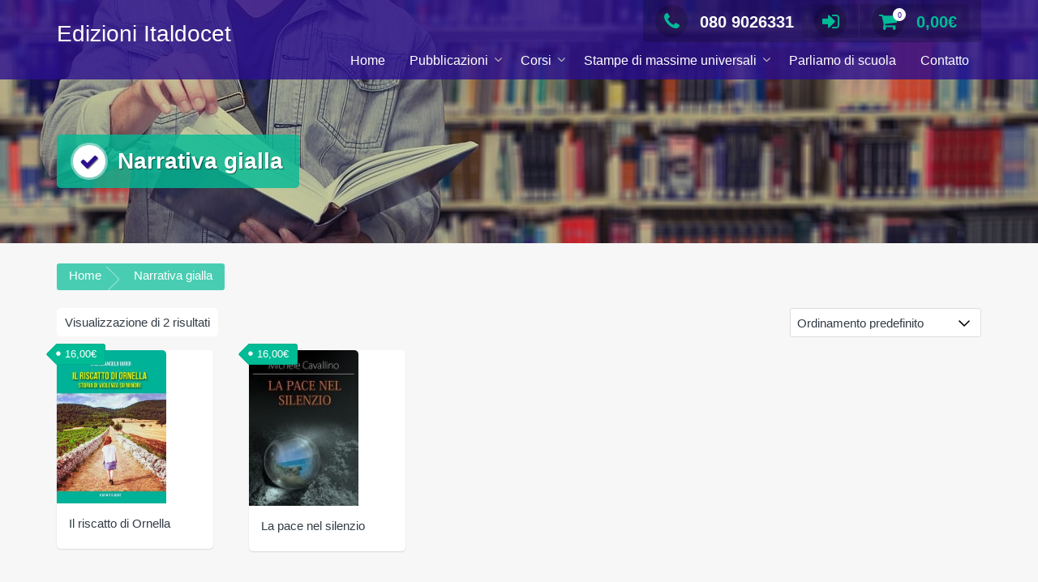

--- FILE ---
content_type: text/html; charset=UTF-8
request_url: https://edizioni-italdocet.com/categoria-prodotto/narrativa-gialla/
body_size: 12941
content:
<!DOCTYPE html>
<html lang="it-IT">
<head>
	<!-- Google Tag Manager -->
<script>(function(w,d,s,l,i){w[l]=w[l]||[];w[l].push({'gtm.start':
new Date().getTime(),event:'gtm.js'});var f=d.getElementsByTagName(s)[0],
j=d.createElement(s),dl=l!='dataLayer'?'&l='+l:'';j.async=true;j.src=
'https://www.googletagmanager.com/gtm.js?id='+i+dl;f.parentNode.insertBefore(j,f);
})(window,document,'script','dataLayer','GTM-NQ2XZWT');</script>
<!-- End Google Tag Manager -->
	
	
	
<meta charset="UTF-8">
<meta name="viewport" content="width=device-width, initial-scale=1">
<link rel="profile" href="http://gmpg.org/xfn/11">

<meta name='robots' content='index, follow, max-image-preview:large, max-snippet:-1, max-video-preview:-1' />
	<style>img:is([sizes="auto" i], [sizes^="auto," i]) { contain-intrinsic-size: 3000px 1500px }</style>
	
	<!-- This site is optimized with the Yoast SEO plugin v26.7 - https://yoast.com/wordpress/plugins/seo/ -->
	<title>Narrativa gialla Archivi | Edizioni Italdocet</title>
	<link rel="canonical" href="https://edizioni-italdocet.com/categoria-prodotto/narrativa-gialla/" />
	<meta property="og:locale" content="it_IT" />
	<meta property="og:type" content="article" />
	<meta property="og:title" content="Narrativa gialla Archivi | Edizioni Italdocet" />
	<meta property="og:url" content="https://edizioni-italdocet.com/categoria-prodotto/narrativa-gialla/" />
	<meta property="og:site_name" content="Edizioni Italdocet" />
	<meta name="twitter:card" content="summary_large_image" />
	<script type="application/ld+json" class="yoast-schema-graph">{"@context":"https://schema.org","@graph":[{"@type":"CollectionPage","@id":"https://edizioni-italdocet.com/categoria-prodotto/narrativa-gialla/","url":"https://edizioni-italdocet.com/categoria-prodotto/narrativa-gialla/","name":"Narrativa gialla Archivi | Edizioni Italdocet","isPartOf":{"@id":"https://edizioni-italdocet.com/#website"},"primaryImageOfPage":{"@id":"https://edizioni-italdocet.com/categoria-prodotto/narrativa-gialla/#primaryimage"},"image":{"@id":"https://edizioni-italdocet.com/categoria-prodotto/narrativa-gialla/#primaryimage"},"thumbnailUrl":"https://edizioni-italdocet.com/wp-content/uploads/2020/10/romanzo_-Il_riscatto_di_ornella-bari1.jpg","breadcrumb":{"@id":"https://edizioni-italdocet.com/categoria-prodotto/narrativa-gialla/#breadcrumb"},"inLanguage":"it-IT"},{"@type":"ImageObject","inLanguage":"it-IT","@id":"https://edizioni-italdocet.com/categoria-prodotto/narrativa-gialla/#primaryimage","url":"https://edizioni-italdocet.com/wp-content/uploads/2020/10/romanzo_-Il_riscatto_di_ornella-bari1.jpg","contentUrl":"https://edizioni-italdocet.com/wp-content/uploads/2020/10/romanzo_-Il_riscatto_di_ornella-bari1.jpg","width":375,"height":524,"caption":"libri-romanzo-il-riscatto-di-ornella"},{"@type":"BreadcrumbList","@id":"https://edizioni-italdocet.com/categoria-prodotto/narrativa-gialla/#breadcrumb","itemListElement":[{"@type":"ListItem","position":1,"name":"Home","item":"https://edizioni-italdocet.com/"},{"@type":"ListItem","position":2,"name":"Narrativa gialla"}]},{"@type":"WebSite","@id":"https://edizioni-italdocet.com/#website","url":"https://edizioni-italdocet.com/","name":"Edizioni Italdocet","description":"","publisher":{"@id":"https://edizioni-italdocet.com/#organization"},"potentialAction":[{"@type":"SearchAction","target":{"@type":"EntryPoint","urlTemplate":"https://edizioni-italdocet.com/?s={search_term_string}"},"query-input":{"@type":"PropertyValueSpecification","valueRequired":true,"valueName":"search_term_string"}}],"inLanguage":"it-IT"},{"@type":"Organization","@id":"https://edizioni-italdocet.com/#organization","name":"Edizioni Italdocet","url":"https://edizioni-italdocet.com/","logo":{"@type":"ImageObject","inLanguage":"it-IT","@id":"https://edizioni-italdocet.com/#/schema/logo/image/","url":"https://edizioni-italdocet.com/wp-content/uploads/2019/11/00152-1.png","contentUrl":"https://edizioni-italdocet.com/wp-content/uploads/2019/11/00152-1.png","width":326,"height":218,"caption":"Edizioni Italdocet"},"image":{"@id":"https://edizioni-italdocet.com/#/schema/logo/image/"},"sameAs":["https://www.facebook.com/Edizioni-Italdocet-100428524839707/"]}]}</script>
	<!-- / Yoast SEO plugin. -->


<link rel='stylesheet' id='wpacu-combined-css-head-1' href='https://edizioni-italdocet.com/wp-content/cache/asset-cleanup/css/head-533dea0c2c290a8addab8110836dad6706eb60f1.css' type='text/css' media='all' />
<style id='classic-theme-styles-inline-css' type='text/css'>
/*! This file is auto-generated */
.wp-block-button__link{color:#fff;background-color:#32373c;border-radius:9999px;box-shadow:none;text-decoration:none;padding:calc(.667em + 2px) calc(1.333em + 2px);font-size:1.125em}.wp-block-file__button{background:#32373c;color:#fff;text-decoration:none}
</style>
<style id='global-styles-inline-css' type='text/css'>
:root{--wp--preset--aspect-ratio--square: 1;--wp--preset--aspect-ratio--4-3: 4/3;--wp--preset--aspect-ratio--3-4: 3/4;--wp--preset--aspect-ratio--3-2: 3/2;--wp--preset--aspect-ratio--2-3: 2/3;--wp--preset--aspect-ratio--16-9: 16/9;--wp--preset--aspect-ratio--9-16: 9/16;--wp--preset--color--black: #000000;--wp--preset--color--cyan-bluish-gray: #abb8c3;--wp--preset--color--white: #ffffff;--wp--preset--color--pale-pink: #f78da7;--wp--preset--color--vivid-red: #cf2e2e;--wp--preset--color--luminous-vivid-orange: #ff6900;--wp--preset--color--luminous-vivid-amber: #fcb900;--wp--preset--color--light-green-cyan: #7bdcb5;--wp--preset--color--vivid-green-cyan: #00d084;--wp--preset--color--pale-cyan-blue: #8ed1fc;--wp--preset--color--vivid-cyan-blue: #0693e3;--wp--preset--color--vivid-purple: #9b51e0;--wp--preset--color--very-light-gray: #eeeeee;--wp--preset--color--very-dark-gray: #313131;--wp--preset--color--kb-palette-1: #888888;--wp--preset--gradient--vivid-cyan-blue-to-vivid-purple: linear-gradient(135deg,rgba(6,147,227,1) 0%,rgb(155,81,224) 100%);--wp--preset--gradient--light-green-cyan-to-vivid-green-cyan: linear-gradient(135deg,rgb(122,220,180) 0%,rgb(0,208,130) 100%);--wp--preset--gradient--luminous-vivid-amber-to-luminous-vivid-orange: linear-gradient(135deg,rgba(252,185,0,1) 0%,rgba(255,105,0,1) 100%);--wp--preset--gradient--luminous-vivid-orange-to-vivid-red: linear-gradient(135deg,rgba(255,105,0,1) 0%,rgb(207,46,46) 100%);--wp--preset--gradient--very-light-gray-to-cyan-bluish-gray: linear-gradient(135deg,rgb(238,238,238) 0%,rgb(169,184,195) 100%);--wp--preset--gradient--cool-to-warm-spectrum: linear-gradient(135deg,rgb(74,234,220) 0%,rgb(151,120,209) 20%,rgb(207,42,186) 40%,rgb(238,44,130) 60%,rgb(251,105,98) 80%,rgb(254,248,76) 100%);--wp--preset--gradient--blush-light-purple: linear-gradient(135deg,rgb(255,206,236) 0%,rgb(152,150,240) 100%);--wp--preset--gradient--blush-bordeaux: linear-gradient(135deg,rgb(254,205,165) 0%,rgb(254,45,45) 50%,rgb(107,0,62) 100%);--wp--preset--gradient--luminous-dusk: linear-gradient(135deg,rgb(255,203,112) 0%,rgb(199,81,192) 50%,rgb(65,88,208) 100%);--wp--preset--gradient--pale-ocean: linear-gradient(135deg,rgb(255,245,203) 0%,rgb(182,227,212) 50%,rgb(51,167,181) 100%);--wp--preset--gradient--electric-grass: linear-gradient(135deg,rgb(202,248,128) 0%,rgb(113,206,126) 100%);--wp--preset--gradient--midnight: linear-gradient(135deg,rgb(2,3,129) 0%,rgb(40,116,252) 100%);--wp--preset--font-size--small: 13px;--wp--preset--font-size--medium: 20px;--wp--preset--font-size--large: 36px;--wp--preset--font-size--x-large: 42px;--wp--preset--spacing--20: 0.44rem;--wp--preset--spacing--30: 0.67rem;--wp--preset--spacing--40: 1rem;--wp--preset--spacing--50: 1.5rem;--wp--preset--spacing--60: 2.25rem;--wp--preset--spacing--70: 3.38rem;--wp--preset--spacing--80: 5.06rem;--wp--preset--shadow--natural: 6px 6px 9px rgba(0, 0, 0, 0.2);--wp--preset--shadow--deep: 12px 12px 50px rgba(0, 0, 0, 0.4);--wp--preset--shadow--sharp: 6px 6px 0px rgba(0, 0, 0, 0.2);--wp--preset--shadow--outlined: 6px 6px 0px -3px rgba(255, 255, 255, 1), 6px 6px rgba(0, 0, 0, 1);--wp--preset--shadow--crisp: 6px 6px 0px rgba(0, 0, 0, 1);}:where(.is-layout-flex){gap: 0.5em;}:where(.is-layout-grid){gap: 0.5em;}body .is-layout-flex{display: flex;}.is-layout-flex{flex-wrap: wrap;align-items: center;}.is-layout-flex > :is(*, div){margin: 0;}body .is-layout-grid{display: grid;}.is-layout-grid > :is(*, div){margin: 0;}:where(.wp-block-columns.is-layout-flex){gap: 2em;}:where(.wp-block-columns.is-layout-grid){gap: 2em;}:where(.wp-block-post-template.is-layout-flex){gap: 1.25em;}:where(.wp-block-post-template.is-layout-grid){gap: 1.25em;}.has-black-color{color: var(--wp--preset--color--black) !important;}.has-cyan-bluish-gray-color{color: var(--wp--preset--color--cyan-bluish-gray) !important;}.has-white-color{color: var(--wp--preset--color--white) !important;}.has-pale-pink-color{color: var(--wp--preset--color--pale-pink) !important;}.has-vivid-red-color{color: var(--wp--preset--color--vivid-red) !important;}.has-luminous-vivid-orange-color{color: var(--wp--preset--color--luminous-vivid-orange) !important;}.has-luminous-vivid-amber-color{color: var(--wp--preset--color--luminous-vivid-amber) !important;}.has-light-green-cyan-color{color: var(--wp--preset--color--light-green-cyan) !important;}.has-vivid-green-cyan-color{color: var(--wp--preset--color--vivid-green-cyan) !important;}.has-pale-cyan-blue-color{color: var(--wp--preset--color--pale-cyan-blue) !important;}.has-vivid-cyan-blue-color{color: var(--wp--preset--color--vivid-cyan-blue) !important;}.has-vivid-purple-color{color: var(--wp--preset--color--vivid-purple) !important;}.has-black-background-color{background-color: var(--wp--preset--color--black) !important;}.has-cyan-bluish-gray-background-color{background-color: var(--wp--preset--color--cyan-bluish-gray) !important;}.has-white-background-color{background-color: var(--wp--preset--color--white) !important;}.has-pale-pink-background-color{background-color: var(--wp--preset--color--pale-pink) !important;}.has-vivid-red-background-color{background-color: var(--wp--preset--color--vivid-red) !important;}.has-luminous-vivid-orange-background-color{background-color: var(--wp--preset--color--luminous-vivid-orange) !important;}.has-luminous-vivid-amber-background-color{background-color: var(--wp--preset--color--luminous-vivid-amber) !important;}.has-light-green-cyan-background-color{background-color: var(--wp--preset--color--light-green-cyan) !important;}.has-vivid-green-cyan-background-color{background-color: var(--wp--preset--color--vivid-green-cyan) !important;}.has-pale-cyan-blue-background-color{background-color: var(--wp--preset--color--pale-cyan-blue) !important;}.has-vivid-cyan-blue-background-color{background-color: var(--wp--preset--color--vivid-cyan-blue) !important;}.has-vivid-purple-background-color{background-color: var(--wp--preset--color--vivid-purple) !important;}.has-black-border-color{border-color: var(--wp--preset--color--black) !important;}.has-cyan-bluish-gray-border-color{border-color: var(--wp--preset--color--cyan-bluish-gray) !important;}.has-white-border-color{border-color: var(--wp--preset--color--white) !important;}.has-pale-pink-border-color{border-color: var(--wp--preset--color--pale-pink) !important;}.has-vivid-red-border-color{border-color: var(--wp--preset--color--vivid-red) !important;}.has-luminous-vivid-orange-border-color{border-color: var(--wp--preset--color--luminous-vivid-orange) !important;}.has-luminous-vivid-amber-border-color{border-color: var(--wp--preset--color--luminous-vivid-amber) !important;}.has-light-green-cyan-border-color{border-color: var(--wp--preset--color--light-green-cyan) !important;}.has-vivid-green-cyan-border-color{border-color: var(--wp--preset--color--vivid-green-cyan) !important;}.has-pale-cyan-blue-border-color{border-color: var(--wp--preset--color--pale-cyan-blue) !important;}.has-vivid-cyan-blue-border-color{border-color: var(--wp--preset--color--vivid-cyan-blue) !important;}.has-vivid-purple-border-color{border-color: var(--wp--preset--color--vivid-purple) !important;}.has-vivid-cyan-blue-to-vivid-purple-gradient-background{background: var(--wp--preset--gradient--vivid-cyan-blue-to-vivid-purple) !important;}.has-light-green-cyan-to-vivid-green-cyan-gradient-background{background: var(--wp--preset--gradient--light-green-cyan-to-vivid-green-cyan) !important;}.has-luminous-vivid-amber-to-luminous-vivid-orange-gradient-background{background: var(--wp--preset--gradient--luminous-vivid-amber-to-luminous-vivid-orange) !important;}.has-luminous-vivid-orange-to-vivid-red-gradient-background{background: var(--wp--preset--gradient--luminous-vivid-orange-to-vivid-red) !important;}.has-very-light-gray-to-cyan-bluish-gray-gradient-background{background: var(--wp--preset--gradient--very-light-gray-to-cyan-bluish-gray) !important;}.has-cool-to-warm-spectrum-gradient-background{background: var(--wp--preset--gradient--cool-to-warm-spectrum) !important;}.has-blush-light-purple-gradient-background{background: var(--wp--preset--gradient--blush-light-purple) !important;}.has-blush-bordeaux-gradient-background{background: var(--wp--preset--gradient--blush-bordeaux) !important;}.has-luminous-dusk-gradient-background{background: var(--wp--preset--gradient--luminous-dusk) !important;}.has-pale-ocean-gradient-background{background: var(--wp--preset--gradient--pale-ocean) !important;}.has-electric-grass-gradient-background{background: var(--wp--preset--gradient--electric-grass) !important;}.has-midnight-gradient-background{background: var(--wp--preset--gradient--midnight) !important;}.has-small-font-size{font-size: var(--wp--preset--font-size--small) !important;}.has-medium-font-size{font-size: var(--wp--preset--font-size--medium) !important;}.has-large-font-size{font-size: var(--wp--preset--font-size--large) !important;}.has-x-large-font-size{font-size: var(--wp--preset--font-size--x-large) !important;}
:where(.wp-block-post-template.is-layout-flex){gap: 1.25em;}:where(.wp-block-post-template.is-layout-grid){gap: 1.25em;}
:where(.wp-block-columns.is-layout-flex){gap: 2em;}:where(.wp-block-columns.is-layout-grid){gap: 2em;}
:root :where(.wp-block-pullquote){font-size: 1.5em;line-height: 1.6;}
</style>
<style  type='text/css'  data-wpacu-inline-css-file='1'>
/*!/wp-content/plugins/contact-form-7/includes/css/styles.css*/.wpcf7 .screen-reader-response{position:absolute;overflow:hidden;clip:rect(1px,1px,1px,1px);clip-path:inset(50%);height:1px;width:1px;margin:-1px;padding:0;border:0;word-wrap:normal!important}.wpcf7 .hidden-fields-container{display:none}.wpcf7 form .wpcf7-response-output{margin:2em .5em 1em;padding:.2em 1em;border:2px solid #00a0d2}.wpcf7 form.init .wpcf7-response-output,.wpcf7 form.resetting .wpcf7-response-output,.wpcf7 form.submitting .wpcf7-response-output{display:none}.wpcf7 form.sent .wpcf7-response-output{border-color:#46b450}.wpcf7 form.failed .wpcf7-response-output,.wpcf7 form.aborted .wpcf7-response-output{border-color:#dc3232}.wpcf7 form.spam .wpcf7-response-output{border-color:#f56e28}.wpcf7 form.invalid .wpcf7-response-output,.wpcf7 form.unaccepted .wpcf7-response-output,.wpcf7 form.payment-required .wpcf7-response-output{border-color:#ffb900}.wpcf7-form-control-wrap{position:relative}.wpcf7-not-valid-tip{color:#dc3232;font-size:1em;font-weight:400;display:block}.use-floating-validation-tip .wpcf7-not-valid-tip{position:relative;top:-2ex;left:1em;z-index:100;border:1px solid #dc3232;background:#fff;padding:.2em .8em;width:24em}.wpcf7-list-item{display:inline-block;margin:0 0 0 1em}.wpcf7-list-item-label::before,.wpcf7-list-item-label::after{content:" "}.wpcf7-spinner{visibility:hidden;display:inline-block;background-color:#23282d;opacity:.75;width:24px;height:24px;border:none;border-radius:100%;padding:0;margin:0 24px;position:relative}form.submitting .wpcf7-spinner{visibility:visible}.wpcf7-spinner::before{content:'';position:absolute;background-color:#fbfbfc;top:4px;left:4px;width:6px;height:6px;border:none;border-radius:100%;transform-origin:8px 8px;animation-name:spin;animation-duration:1000ms;animation-timing-function:linear;animation-iteration-count:infinite}@media (prefers-reduced-motion:reduce){.wpcf7-spinner::before{animation-name:blink;animation-duration:2000ms}}@keyframes spin{from{transform:rotate(0deg)}to{transform:rotate(360deg)}}@keyframes blink{from{opacity:0}50%{opacity:1}to{opacity:0}}.wpcf7 [inert]{opacity:.5}.wpcf7 input[type="file"]{cursor:pointer}.wpcf7 input[type="file"]:disabled{cursor:default}.wpcf7 .wpcf7-submit:disabled{cursor:not-allowed}.wpcf7 input[type="url"],.wpcf7 input[type="email"],.wpcf7 input[type="tel"]{direction:ltr}.wpcf7-reflection>output{display:list-item;list-style:none}.wpcf7-reflection>output[hidden]{display:none}
</style>
<style  type='text/css'  data-wpacu-inline-css-file='1'>
/*!/wp-content/plugins/honeypot/includes/css/wpa.css*/.wpa-test-msg{background:#d1ecf1!important;border:1px solid #bee5eb!important;border-radius:5px!important;color:#0c5460!important;font-size:14px!important;padding:.75rem 1.25rem!important;font-family:Arial!important;margin-top:5px!important}span.wpa-button{display:inline-block!important;padding-top:5px!important;color:#fff!important;background-color:#6c757d!important;border-color:#6c757d!important;padding:5px 10px!important;border-radius:5px!important;margin-top:5px!important;cursor:pointer!important}#altEmail_container,.altEmail_container{position:absolute!important;overflow:hidden!important;display:inline!important;height:1px!important;width:1px!important;z-index:-1000!important}
</style>

<link rel='stylesheet' id='woocommerce-smallscreen-css' href='https://edizioni-italdocet.com/wp-content/plugins/woocommerce/assets/css/woocommerce-smallscreen.css?ver=10.4.3' type='text/css' media='only screen and (max-width: 768px)' />

<style id='woocommerce-inline-inline-css' type='text/css'>
.woocommerce form .form-row .required { visibility: visible; }
</style>




<style  type='text/css'  data-wpacu-inline-css-file='1'>
/*!/wp-content/themes/Trusted-Hijo/style.css*/.woocommerce-page img{height:auto;max-width:70%}.woocommerce div.product div.images img{width:35%;height:30%;display:inline-block;-moz-box-shadow:none;-webkit-box-shadow:none;-o-box-shadow:none;box-shadow:none}.top-login-mini-cart a.button{font-size:14px;line-height:1;left:auto;display:inline-block;position:relative;-moz-transition:all .5s;-webkit-transition:all .5s;-o-transition:all .5s;transition:all .5s;background-color:#00bc96;-moz-border-radius:3px;-webkit-border-radius:3px;-o-border-radius:3px;border-radius:3px;background-image:none;overflow:visible;cursor:pointer;text-transform:uppercase;border:0;color:#fff;font-weight:400;text-decoration:none;-moz-box-shadow:inset 0 0 0 rgb(0 0 0 / .15);-webkit-box-shadow:inset 0 0 0 rgb(0 0 0 / .15);-o-box-shadow:inset 0 0 0 rgb(0 0 0 / .15);box-shadow:inset 0 0 0 rgb(0 0 0 / .15);white-space:nowrap;text-shadow:none;margin:0;padding:.618em .1em}.wp-block-button__link{font-size:18px;display:inline-block;background-color:#2b108f;-moz-border-radius:28px;-webkit-border-radius:28px;-o-border-radius:28px;border-radius:28px;text-align:center;cursor:pointer;border:none;color:inherit;text-decoration:none;-moz-box-shadow:none;-webkit-box-shadow:none;-o-box-shadow:none;box-shadow:none;overflow-wrap:break-word;margin:0;padding:12px 24px}
</style>
<style id='trusted-style-inline-css' type='text/css'>
.main-header{background-image: url( https://edizioni-italdocet.com/wp-content/uploads/2019/11/book-4126481_1280.jpg )}.trusted-modal,.top-login-dropdown,.top-login-mini-cart{background-color: #2b108f}#masthead.above,#masthead.scrolled,#top-bar ul > li > ul,#primary-menu ul,.featured-post .featured-icon,#colophon,.woocommerce div.product form.variations_form.cart,.woocommerce div.product p.variations_form.cart,#masthead.light .top-tel .mobile-clear:hover .fa,#masthead.light .top-login:hover .fa,#masthead.light .top-cart:hover .fa{background:#2b108f;}@media screen and (max-width: 1024px){#primary-menu,.site-navigation.centered #primary-menu{background:#2b108f;}}.header-title .fa,.top-cart .item-count,#footer-menu a:before,#footer-menu a[href*="codepen.io"]:hover:before,#footer-menu a[href*="digg.com"]:hover:before,#footer-menu a[href*="dribbble.com"]:hover:before,#footer-menu a[href*="dropbox.com"]:hover:before,#footer-menu a[href*="facebook.com"]:hover:before,#footer-menu a[href*="flickr.com"]:hover:before,#footer-menu a[href*="foursquare.com"]:hover:before,#footer-menu a[href*="plus.google.com"]:hover:before,#footer-menu a[href*="github.com"]:hover:before,#footer-menu a[href*="instagram.com"]:hover:before,#footer-menu a[href*="linkedin.com"]:hover:before,#footer-menu a[href*="pinterest.com"]:hover:before,#footer-menu a[href*="getpocket.com"]:hover:before,#footer-menu a[href*="reddit.com"]:hover:before,#footer-menu a[href*="skype.com"]:hover:before,#footer-menu a[href*="stumbleupon.com"]:hover:before,#footer-menu a[href*="tumblr.com"]:hover:before,#footer-menu a[href*="twitter.com"]:hover:before,#footer-menu a[href*="vimeo.com"]:hover:before,#footer-menu a[href*="wordpress.com"]:hover:before,#footer-menu a[href*="wordpress.org"]:hover:before,#footer-menu a[href*="youtube.com"]:hover:before,#footer-menu a[href^="mailto:"]:hover:before,#footer-menu a[href*="spotify.com"]:hover:before,#footer-menu a[href*="twitch.tv"]:hover:before,#footer-menu a[href$="/feed/"]:hover:before{color:#2b108f}.main-excerpt p,.taxonomy-description p,.term-description p,.page-description p{text-shadow: 0 1px 0 #2b108f;}#masthead,.main-excerpt p,.taxonomy-description p,.term-description p,.page-description p{background:rgba( 43, 16, 143,0.8);}#cta-section{background-color:rgba( 43, 16, 143,0.8);}.featured-post .featured-icon{box-shadow: 0px 0px 0px 4px rgba( 43, 16, 143,0.45);}
</style>
<style id='kadence-blocks-global-variables-inline-css' type='text/css'>
:root {--global-kb-font-size-sm:clamp(0.8rem, 0.73rem + 0.217vw, 0.9rem);--global-kb-font-size-md:clamp(1.1rem, 0.995rem + 0.326vw, 1.25rem);--global-kb-font-size-lg:clamp(1.75rem, 1.576rem + 0.543vw, 2rem);--global-kb-font-size-xl:clamp(2.25rem, 1.728rem + 1.63vw, 3rem);--global-kb-font-size-xxl:clamp(2.5rem, 1.456rem + 3.26vw, 4rem);--global-kb-font-size-xxxl:clamp(2.75rem, 0.489rem + 7.065vw, 6rem);}:root {--global-palette1: #3182CE;--global-palette2: #2B6CB0;--global-palette3: #1A202C;--global-palette4: #2D3748;--global-palette5: #4A5568;--global-palette6: #718096;--global-palette7: #EDF2F7;--global-palette8: #F7FAFC;--global-palette9: #ffffff;}
</style>
<style id="kadence_blocks_palette_css">:root .has-kb-palette-1-color{color:#888888}:root .has-kb-palette-1-background-color{background-color:#888888}</style><script type='text/javascript' id='wpacu-combined-js-head-group-1' src='https://edizioni-italdocet.com/wp-content/cache/asset-cleanup/js/head-12613d092f994a1d5c75d6f766f20c3ee4c2eb1c.js'></script><script type="text/javascript" id="wc-add-to-cart-js-extra">
/* <![CDATA[ */
var wc_add_to_cart_params = {"ajax_url":"\/wp-admin\/admin-ajax.php","wc_ajax_url":"\/?wc-ajax=%%endpoint%%","i18n_view_cart":"Visualizza carrello","cart_url":"https:\/\/edizioni-italdocet.com\/carrello\/","is_cart":"","cart_redirect_after_add":"yes"};
/* ]]> */
</script>
<script type="text/javascript" id="woocommerce-js-extra">
/* <![CDATA[ */
var woocommerce_params = {"ajax_url":"\/wp-admin\/admin-ajax.php","wc_ajax_url":"\/?wc-ajax=%%endpoint%%","i18n_password_show":"Mostra password","i18n_password_hide":"Nascondi password"};
/* ]]> */
</script>
<script defer='defer' type='text/javascript' id='wpacu-combined-js-head-group-2' src='https://edizioni-italdocet.com/wp-content/cache/asset-cleanup/js/head-ff7077e70f36f1d3680b4326d0db83434fb22750.js'></script>	<noscript><style>.woocommerce-product-gallery{ opacity: 1 !important; }</style></noscript>
	<style type="text/css">.recentcomments a{display:inline !important;padding:0 !important;margin:0 !important;}</style><style id="uagb-style-conditional-extension">@media (min-width: 1025px){body .uag-hide-desktop.uagb-google-map__wrap,body .uag-hide-desktop{display:none !important}}@media (min-width: 768px) and (max-width: 1024px){body .uag-hide-tab.uagb-google-map__wrap,body .uag-hide-tab{display:none !important}}@media (max-width: 767px){body .uag-hide-mob.uagb-google-map__wrap,body .uag-hide-mob{display:none !important}}</style><style id="uagb-style-frontend-22">.uag-blocks-common-selector{z-index:var(--z-index-desktop) !important}@media (max-width: 976px){.uag-blocks-common-selector{z-index:var(--z-index-tablet) !important}}@media (max-width: 767px){.uag-blocks-common-selector{z-index:var(--z-index-mobile) !important}}
</style><link rel="icon" href="https://edizioni-italdocet.com/wp-content/uploads/2019/11/cropped-00152-32x32.png" sizes="32x32" />
<link rel="icon" href="https://edizioni-italdocet.com/wp-content/uploads/2019/11/cropped-00152-192x192.png" sizes="192x192" />
<link rel="apple-touch-icon" href="https://edizioni-italdocet.com/wp-content/uploads/2019/11/cropped-00152-180x180.png" />
<meta name="msapplication-TileImage" content="https://edizioni-italdocet.com/wp-content/uploads/2019/11/cropped-00152-270x270.png" />
		<style type="text/css" id="wp-custom-css">
			/*fa { 
  font-family: FontAwesome;
} */
 /* texto de prepara tu curso*/
.Pos-texto {
	position: relative;
	right:30px;}

.entry-content h3 { 
   {  
  padding-bottom: 50px;
}
  
		</style>
		</head>

<body class="archive tax-product_cat term-narrativa-gialla term-22 wp-theme-trusted wp-child-theme-Trusted-Hijo theme-trusted woocommerce woocommerce-page woocommerce-no-js group-blog">
	<!-- Google Tag Manager (noscript) -->
<noscript><iframe src="https://www.googletagmanager.com/ns.html?id=GTM-NQ2XZWT"
height="0" width="0" style="display:none;visibility:hidden"></iframe></noscript>
<!-- End Google Tag Manager (noscript) -->
	
	
	
	
<a class="skip-link screen-reader-text" href="#primary">Salta al contenuto</a>
<div id="page">
			<header id="masthead" class="site-header">

		
		<div class="container clearfix">

			<div id="site-branding">
															<p class="site-title"><a class="" href="https://edizioni-italdocet.com/" rel="home">Edizioni Italdocet</a></p>
								</div><!-- #site-branding -->

			<!--<div id="top-info">-->
									<div id="site-description" class="site-description"></div>

					<div id="top-info">
						<div class="top-tel">

							<div class="mobile-clear">
								<a href="tel:080 9026331"><i class="fa fa-phone"></i>080 9026331</a>
							</div>

							<div class="top-login">
								<a href="https://edizioni-italdocet.com/mio-account/"><i class="fa fa-sign-in"></i></a>
								<div class="top-login-dropdown">
									<p class="top-login-header"><span class="top-login-login">Accedi</span></p><form class="woocommerce-form woocommerce-form-login login" method="post" >

	
	
	<p class="form-row form-row-first">
		<label for="username">Nome utente o indirizzo email&nbsp;<span class="required" aria-hidden="true">*</span><span class="screen-reader-text">Richiesto</span></label>
		<input type="text" class="input-text" name="username" id="username" autocomplete="username" required aria-required="true" />
	</p>
	<p class="form-row form-row-last">
		<label for="password">Password&nbsp;<span class="required" aria-hidden="true">*</span><span class="screen-reader-text">Richiesto</span></label>
		<input class="input-text woocommerce-Input" type="password" name="password" id="password" autocomplete="current-password" required aria-required="true" />
	</p>
	<div class="clear"></div>

	<input type="hidden" id="wpa_initiator" class="wpa_initiator" name="wpa_initiator" value="" />
	<p class="form-row">
		<label class="woocommerce-form__label woocommerce-form__label-for-checkbox woocommerce-form-login__rememberme">
			<input class="woocommerce-form__input woocommerce-form__input-checkbox" name="rememberme" type="checkbox" id="rememberme" value="forever" /> <span>Ricordami</span>
		</label>
		<input type="hidden" id="woocommerce-login-nonce" name="woocommerce-login-nonce" value="a561bb7843" /><input type="hidden" name="_wp_http_referer" value="/categoria-prodotto/narrativa-gialla/" />		<input type="hidden" name="redirect" value="https://edizioni-italdocet.com/categoria-prodotto/narrativa-gialla" />
		<button type="submit" class="woocommerce-button button woocommerce-form-login__submit" name="login" value="Accedi">Accedi</button>
	</p>
	<p class="lost_password">
		<a href="https://edizioni-italdocet.com/mio-account/lost-password/">Password dimenticata?</a>
	</p>

	<div class="clear"></div>

	
</form>
<p class="top-login-footer"><span class="top-login-register"><a href="https://edizioni-italdocet.com/mio-account/">Registrati</a></span></p>								</div>
							</div>

							<div class="top-cart">
								<a class="cart-contents" href="https://edizioni-italdocet.com/carrello/"><i class="fa cart-icon"><span class="item-count">0</span></i><span class="woocommerce-Price-amount amount"><bdi>0,00<span class="woocommerce-Price-currencySymbol">&euro;</span></bdi></span></a>
								<div class="top-login-mini-cart">
									

	<p class="woocommerce-mini-cart__empty-message">Nessun prodotto nel carrello.</p>


		
								</div>
							</div>

						</div>
					</div>
								<!--</div>-->

	        <a href="#x" class="trusted-overlay" id="search"></a>
	        <div class="trusted-modal">
	            <div class="close-this"><a class="fa fa-close" href="#close"></a></div>
					<form role="search" method="get" class="search-form" action="https://edizioni-italdocet.com/">
		<label class="search-label">
			<span class="screen-reader-text">Cerca per:</span>
			<div>				
				<select  name='product_cat' id='product_cat' class='postform'>
	<option value='0' selected='selected'>Tutti</option>
	<option class="level-0" value="libri">Libri</option>
	<option class="level-1" value="pubblicazioni">&nbsp;&nbsp;&nbsp;Pubblicazioni</option>
	<option class="level-0" value="narrativa-gialla">Narrativa gialla</option>
	<option class="level-0" value="narrativa-contemporanea">Narrativa contemporanea</option>
	<option class="level-0" value="stampa">Stampe di massime</option>
	<option class="level-0" value="dramma">Dramma</option>
	<option class="level-0" value="romanzo-di-amore">Romanzo d&#8217;amore</option>
</select>
				<input type="search" class="input-search" placeholder="Cerca " value="" name="s" title="Cerca per:">
				<input type="hidden" name="post_type" value="product">
				<button type="submit" ><i class="fa fa-search"></i></button>
			</div>
		</label>
	</form>
		        </div>

						<div class="site-navigation" role="navigation">
				<a class="toggle-nav" href="javascript:void(0);"><span></span></a>
				<div class="menu-menu-cabecera-container"><ul id="primary-menu" class="clearfix"><li id="menu-item-253" class="menu-item menu-item-type-custom menu-item-object-custom menu-item-home menu-item-253"><a href="https://edizioni-italdocet.com/">Home</a></li>
<li id="menu-item-742" class="menu-item menu-item-type-custom menu-item-object-custom menu-item-has-children menu-item-742"><a>Pubblicazioni</a>
<ul class="sub-menu">
	<li id="menu-item-2984" class="menu-item menu-item-type-post_type menu-item-object-product menu-item-2984"><a href="https://edizioni-italdocet.com/prodotto/odio-la-scuola/">Odio la scuola</a></li>
	<li id="menu-item-2983" class="menu-item menu-item-type-post_type menu-item-object-product menu-item-2983"><a href="https://edizioni-italdocet.com/prodotto/la-pace-nel-silenzio/">La pace nel silenzio</a></li>
	<li id="menu-item-2982" class="menu-item menu-item-type-post_type menu-item-object-product menu-item-2982"><a href="https://edizioni-italdocet.com/prodotto/il-riscatto-di-ornella/">Il riscatto di Ornella</a></li>
	<li id="menu-item-6373" class="menu-item menu-item-type-post_type menu-item-object-product menu-item-6373"><a href="https://edizioni-italdocet.com/prodotto/romanzo-di-amore-lamante-del-prevosto/">L’amante del prevosto</a></li>
</ul>
</li>
<li id="menu-item-3843" class="menu-item menu-item-type-custom menu-item-object-custom menu-item-has-children menu-item-3843"><a>Corsi</a>
<ul class="sub-menu">
	<li id="menu-item-3854" class="menu-item menu-item-type-post_type menu-item-object-page menu-item-3854"><a href="https://edizioni-italdocet.com/corso-di-preparazione-per-concursi-pubblici/">Corso di preparazione per concorsi pubblici</a></li>
</ul>
</li>
<li id="menu-item-945" class="menu-item menu-item-type-custom menu-item-object-custom menu-item-has-children menu-item-945"><a>Stampe di massime universali</a>
<ul class="sub-menu">
	<li id="menu-item-1072" class="menu-item menu-item-type-post_type menu-item-object-page menu-item-1072"><a href="https://edizioni-italdocet.com/latine/">Latine</a></li>
</ul>
</li>
<li id="menu-item-1572" class="menu-item menu-item-type-post_type menu-item-object-page menu-item-1572"><a href="https://edizioni-italdocet.com/la-nostra-opinione/">Parliamo di scuola</a></li>
<li id="menu-item-16" class="menu-item menu-item-type-post_type menu-item-object-page menu-item-16"><a href="https://edizioni-italdocet.com/edizioni-italdocet/contatto/">Contatto</a></li>
</ul></div>			</div>
		</div>
			
	</header><!-- #masthead -->

	<div id="content" class="site-content clearfix">

	<header class="main-header">
		<div class="container">
			<div class="header-title align-left">
		<h1 class="main-title fadeInDown"><i class="fa fa-check"></i>Narrativa gialla</h1>			</div>
		</div><!-- .container -->
	</header><!-- .entry-header -->
	<div class="container clearfix">
	<div id="primary" class="content-area full-width">
		<main id="main" class="site-main" role="main"><nav class="breadcrumb-trail breadcrumbs"><ul class="trail-items"><li class="trail-item"><a href="https://edizioni-italdocet.com">Home</a></li><span class="delimiter"></span><li class="trail-item">Narrativa gialla</li></ul></nav><header class="woocommerce-products-header">
	
	</header>
<div class="woocommerce-notices-wrapper"></div><p class="woocommerce-result-count" role="alert" aria-relevant="all" >
	Visualizzazione di 2 risultati</p>
<form class="woocommerce-ordering" method="get">
		<select
		name="orderby"
		class="orderby"
					aria-label="Ordine negozio"
			>
					<option value="menu_order"  selected='selected'>Ordinamento predefinito</option>
					<option value="popularity" >Popolarità</option>
					<option value="rating" >Valutazione media</option>
					<option value="date" >Ordina in base al più recente</option>
					<option value="price" >Prezzo: dal più economico</option>
					<option value="price-desc" >Prezzo: dal più caro</option>
			</select>
	<input type="hidden" name="paged" value="1" />
	</form>
<ul class="products columns-5">
<li class="product type-product post-2967 status-publish first instock product_cat-dramma product_cat-libri product_cat-narrativa-gialla product_cat-pubblicazioni product_tag-dramma product_tag-narrativa-gialla has-post-thumbnail featured purchasable product-type-simple">
	<a href="https://edizioni-italdocet.com/prodotto/il-riscatto-di-ornella/" class="woocommerce-LoopProduct-link woocommerce-loop-product__link"><img width="375" height="524" src="https://edizioni-italdocet.com/wp-content/uploads/2020/10/romanzo_-Il_riscatto_di_ornella-bari1.jpg" class="attachment-woocommerce_thumbnail size-woocommerce_thumbnail" alt="libri-romanzo-il-riscatto-di-ornella" decoding="async" fetchpriority="high" /><h2 class="woocommerce-loop-product__title">Il riscatto di Ornella</h2>
	<span class="price"><span class="woocommerce-Price-amount amount"><bdi>16,00<span class="woocommerce-Price-currencySymbol">&euro;</span></bdi></span></span>
</a><a href="/categoria-prodotto/narrativa-gialla/?add-to-cart=2967" aria-describedby="woocommerce_loop_add_to_cart_link_describedby_2967" data-quantity="1" class="button product_type_simple add_to_cart_button ajax_add_to_cart" data-product_id="2967" data-product_sku="ISBN 978-88-942256-8-6" aria-label="Aggiungi al carrello: &quot;Il riscatto di Ornella&quot;" rel="nofollow" data-success_message="&quot;Il riscatto di Ornella&quot; è stato aggiunto al tuo carrello">Aggiungi al carrello</a>	<span id="woocommerce_loop_add_to_cart_link_describedby_2967" class="screen-reader-text">
			</span>
</li>
<li class="product type-product post-106 status-publish instock product_cat-libri product_cat-narrativa-contemporanea product_cat-narrativa-gialla product_cat-pubblicazioni product_tag-gialli product_tag-narrativa-contemporanea product_tag-narrativa-gialla product_tag-narrativa-moderna has-post-thumbnail featured purchasable product-type-simple">
	<a href="https://edizioni-italdocet.com/prodotto/la-pace-nel-silenzio/" class="woocommerce-LoopProduct-link woocommerce-loop-product__link"><img width="150" height="213" src="https://edizioni-italdocet.com/wp-content/uploads/2019/11/9788894225600_0_0_520_75-150x213.jpg" class="attachment-woocommerce_thumbnail size-woocommerce_thumbnail" alt="La pace nel silenzio" decoding="async" srcset="https://edizioni-italdocet.com/wp-content/uploads/2019/11/9788894225600_0_0_520_75-150x213.jpg 150w, https://edizioni-italdocet.com/wp-content/uploads/2019/11/9788894225600_0_0_520_75-100x142.jpg 100w, https://edizioni-italdocet.com/wp-content/uploads/2019/11/9788894225600_0_0_520_75.jpg 367w" sizes="(max-width: 150px) 100vw, 150px" /><h2 class="woocommerce-loop-product__title">La pace nel silenzio</h2>
	<span class="price"><span class="woocommerce-Price-amount amount"><bdi>16,00<span class="woocommerce-Price-currencySymbol">&euro;</span></bdi></span></span>
</a><a href="/categoria-prodotto/narrativa-gialla/?add-to-cart=106" aria-describedby="woocommerce_loop_add_to_cart_link_describedby_106" data-quantity="1" class="button product_type_simple add_to_cart_button ajax_add_to_cart" data-product_id="106" data-product_sku="EAN: 9788894225600" aria-label="Aggiungi al carrello: &quot;La pace nel silenzio&quot;" rel="nofollow" data-success_message="&quot;La pace nel silenzio&quot; è stato aggiunto al tuo carrello">Aggiungi al carrello</a>	<span id="woocommerce_loop_add_to_cart_link_describedby_106" class="screen-reader-text">
			</span>
</li>
</ul>
</main><!-- #main -->
	</div><!-- #primary -->	</div><!-- .container -->

	</div><!-- #content -->

	<footer id="colophon" class="site-footer">
				<div id="top-footer">
			<div class="container">
				<div class="top-footer clearfix">
					<div class="footer footer1">
						<aside id="text-2" class="widget widget_text"><h5 class="widget-title">Informazione legale</h5>			<div class="textwidget"><div id="ragionesociale">
<div id="valoreragionesociale" class="valoreesterno"><strong>Italdocet srl</strong></div>
<div>P.I. 041 815 40 727</div>
</div>
<div id="indirizzo">
<div id="valoreindirizzo" class="valoreesterno">via Bersaglieri 11</div>
</div>
<div id="cap">C.P. 70126 Bari</div>
</div>
		</aside>	
					</div>

					<div class="footer footer2">
						<aside id="woocommerce_product_categories-3" class="widget woocommerce widget_product_categories"><h5 class="widget-title">Categorie prodotto</h5><ul class="product-categories"><li class="cat-item cat-item-22 current-cat"><a href="https://edizioni-italdocet.com/categoria-prodotto/narrativa-gialla/">Narrativa gialla</a></li>
<li class="cat-item cat-item-24"><a href="https://edizioni-italdocet.com/categoria-prodotto/narrativa-contemporanea/">Narrativa contemporanea</a></li>
<li class="cat-item cat-item-28"><a href="https://edizioni-italdocet.com/categoria-prodotto/poesia/">Poesia</a></li>
<li class="cat-item cat-item-37"><a href="https://edizioni-italdocet.com/categoria-prodotto/stampa/">Stampe di massime</a></li>
<li class="cat-item cat-item-41"><a href="https://edizioni-italdocet.com/categoria-prodotto/dramma/">Dramma</a></li>
<li class="cat-item cat-item-48"><a href="https://edizioni-italdocet.com/categoria-prodotto/romanzo-di-amore/">Romanzo d'amore</a></li>
<li class="cat-item cat-item-31"><a href="https://edizioni-italdocet.com/categoria-prodotto/libri/pubblicazioni/">Pubblicazioni</a></li>
</ul></aside>	
					</div>

					<div class="footer footer3">
						<aside id="block-4" class="widget widget_block"><h5 class="widget-title"> Articoli recenti</h5> </aside><aside id="block-2" class="widget widget_block widget_recent_entries"><ul class="wp-block-latest-posts__list wp-block-latest-posts"><li><a class="wp-block-latest-posts__post-title" href="https://edizioni-italdocet.com/loverdose-in-didattica/">L’OVERDOSE  in  DIDATTICA</a></li>
<li><a class="wp-block-latest-posts__post-title" href="https://edizioni-italdocet.com/5604-2/">QUANTI TRA STUDENTI, INSEGNANTI E GENITORI AMANO LA SCUOLA?</a></li>
<li><a class="wp-block-latest-posts__post-title" href="https://edizioni-italdocet.com/5510-2/">VIA LE PALESTRE E L’EDUCAZIONE FISICA DALLE SCUOLE</a></li>
<li><a class="wp-block-latest-posts__post-title" href="https://edizioni-italdocet.com/riflessioni-di-un-docente-a-fine-anno-scolastico/">Riflessioni di un docente a fine anno scolastico</a></li>
<li><a class="wp-block-latest-posts__post-title" href="https://edizioni-italdocet.com/i-ferri-del-mestiere-per-insegnare/">I Ferri del mestiere per insegnare</a></li>
</ul></aside>	
					</div>
				</div>
			</div>
		</div>
		
		
		<div id="bottom-footer">
			<div class="container clearfix">
								<div class="site-info">
					<a href="https://webdesigner.bioscomputers.it">Sito gestito da: Web Designer.Bios Computers</a>
					<span class="sep"> | </span>
					© 2020 Edizioni-italdocet srl <a href="https://uxlthemes.com/theme/trusted/" rel="designer"></a>  				</div>
		
				
			</div>
		</div>

	</footer><!-- #colophon -->
</div><!-- #page -->

<script type="speculationrules">
{"prefetch":[{"source":"document","where":{"and":[{"href_matches":"\/*"},{"not":{"href_matches":["\/wp-*.php","\/wp-admin\/*","\/wp-content\/uploads\/*","\/wp-content\/*","\/wp-content\/plugins\/*","\/wp-content\/themes\/Trusted-Hijo\/*","\/wp-content\/themes\/trusted\/*","\/*\\?(.+)"]}},{"not":{"selector_matches":"a[rel~=\"nofollow\"]"}},{"not":{"selector_matches":".no-prefetch, .no-prefetch a"}}]},"eagerness":"conservative"}]}
</script>
<script type="application/ld+json">{"@context":"https://schema.org/","@type":"BreadcrumbList","itemListElement":[{"@type":"ListItem","position":1,"item":{"name":"Home","@id":"https://edizioni-italdocet.com"}},{"@type":"ListItem","position":2,"item":{"name":"Narrativa gialla","@id":"https://edizioni-italdocet.com/categoria-prodotto/narrativa-gialla/"}}]}</script>	<script type='text/javascript'>
		(function () {
			var c = document.body.className;
			c = c.replace(/woocommerce-no-js/, 'woocommerce-js');
			document.body.className = c;
		})();
	</script>
	<link rel='stylesheet' id='wc-blocks-style-css' href='https://edizioni-italdocet.com/wp-content/cache/asset-cleanup/css/item/woocommerce__assets__client__blocks__wc-blocks-css-vbac96ac6907afb556e9913ce34a579395a615991.css' type='text/css' media='all' />
<script type="text/javascript" id="contact-form-7-js-translations">
/* <![CDATA[ */
/* ]]> */
</script>
<script type="text/javascript" id="wc-order-attribution-js-extra">
/* <![CDATA[ */
var wc_order_attribution = {"params":{"lifetime":1.0e-5,"session":30,"base64":false,"ajaxurl":"https:\/\/edizioni-italdocet.com\/wp-admin\/admin-ajax.php","prefix":"wc_order_attribution_","allowTracking":true},"fields":{"source_type":"current.typ","referrer":"current_add.rf","utm_campaign":"current.cmp","utm_source":"current.src","utm_medium":"current.mdm","utm_content":"current.cnt","utm_id":"current.id","utm_term":"current.trm","utm_source_platform":"current.plt","utm_creative_format":"current.fmt","utm_marketing_tactic":"current.tct","session_entry":"current_add.ep","session_start_time":"current_add.fd","session_pages":"session.pgs","session_count":"udata.vst","user_agent":"udata.uag"}};
/* ]]> */
</script>
<script type="text/javascript" src="https://www.google.com/recaptcha/api.js?render=6Le-qKMUAAAAAGAyz6moZnjLkCkGBQvi-P7wVFHr&amp;ver=3.0" id="google-recaptcha-js"></script>
<script data-wpacu-to-be-preloaded-basic='1' type='text/javascript' id='wpacu-combined-js-body-group-1' src='https://edizioni-italdocet.com/wp-content/cache/asset-cleanup/js/body-0de96630a911bf10d21c7f7c3822b5c08c3012c7.js'></script>
</body>
</html>
